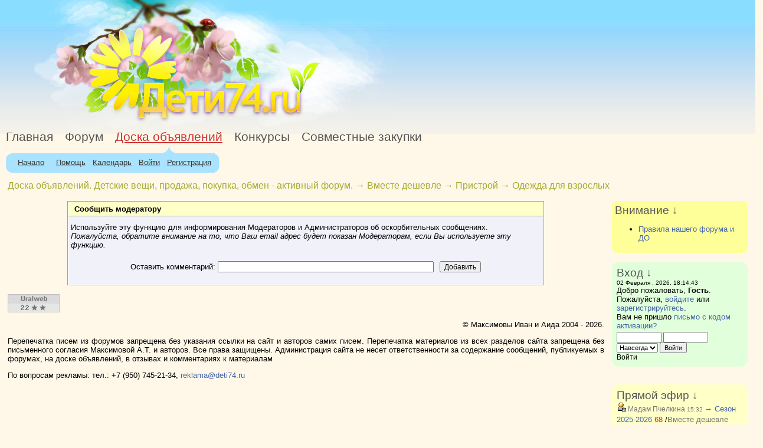

--- FILE ---
content_type: text/html; charset=windows-1251
request_url: https://objava.deti74.ru/index.php?action=reporttm;topic=753116.0;msg=152077888
body_size: 8623
content:
<!DOCTYPE html PUBLIC "-//W3C//DTD XHTML 1.0 Transitional//EN" "http://www.w3.org/TR/xhtml1/DTD/xhtml1-transitional.dtd">
<html xmlns="http://www.w3.org/1999/xhtml"><head>
	<meta http-equiv="Content-Type" content="text/html; charset=windows-1251" />
	<meta name="description" content="Сообщить модератору" />
	
	<META HTTP-EQUIV="Last-Modified" content="Mon, 2 Feb 2026 17:14:43 GMT-5">
	 <META HTTP-EQUIV="Expires" content="Mon, 2 Feb 2026 19:14:43 GMT-5">
	 <META HTTP-EQUIV="Cache-Control" CONTENT="no-cache">
	 <META HTTP-EQUIV="Pragma" CONTENT="no-cache">
	 <meta name="verify-v1" content="FKccHVDmDfknIcgva6EXLtsRdHju7s8j33LDQIzFc30=" >

	<meta property="og:title" content="Сообщить модератору" />
	 <meta property="og:image" content="//objava.deti74.ru/Themes/deti74/images/logo_og_180.png" />
	 <meta property="og:description" content="Доска объявлений. Детские вещи, продажа, покупка, обмен - активный форум." />
	<script language="JavaScript" type="text/javascript" src="//objava.deti74.ru/Themes/default/script.js?rc3"></script>
	<script language="JavaScript" type="text/javascript">//<![CDATA[
		var smf_theme_url = "//objava.deti74.ru/Themes/deti74";
		var smf_images_url = "//objava.deti74.ru/Themes/deti74/images";
		var smf_scripturl = "https://objava.deti74.ru/index.php?PHPSESSID=da09e8547010e843c2166356127e15b3&amp;";
	// ]]>
	</script><title>Сообщить модератору</title>
	<link rel="stylesheet" type="text/css" href="//objava.deti74.ru/Themes/deti74/style.css?rc20240319" />
	<link rel="stylesheet" type="text/css" href="//objava.deti74.ru/Themes/default/print.css?rc3" media="print" />
	<link rel="shortcut icon" href="/images/favicon.gif"/>
	<link rel="help" href="https://objava.deti74.ru/index.php?PHPSESSID=da09e8547010e843c2166356127e15b3&amp;action=help" target="_blank" />
	<link rel="search" href="https://objava.deti74.ru/index.php?PHPSESSID=da09e8547010e843c2166356127e15b3&amp;action=search" />
	<link rel="contents" href="https://objava.deti74.ru/index.php?PHPSESSID=da09e8547010e843c2166356127e15b3&amp;" />
	<link rel="alternate" type="application/rss+xml" title="Доска объявлений. Детские вещи, продажа, покупка, обмен - активный форум. - RSS" href="https://objava.deti74.ru/index.php?PHPSESSID=da09e8547010e843c2166356127e15b3&amp;type=rss;action=.xml" />
	<link rel="prev" href="https://objava.deti74.ru/index.php?PHPSESSID=da09e8547010e843c2166356127e15b3&amp;topic=753116.0;prev_next=prev" />
	<link rel="next" href="https://objava.deti74.ru/index.php?PHPSESSID=da09e8547010e843c2166356127e15b3&amp;topic=753116.0;prev_next=next" />
	<link rel="index" href="https://objava.deti74.ru/index.php?PHPSESSID=da09e8547010e843c2166356127e15b3&amp;board=507.0" /><meta http-equiv="X-UA-Compatible" content="IE=EmulateIE7" />
<script language="javascript">
function getOnAir(el) {
  var script = document.createElement("script");
  script.src = '//deti74.ru/forum/index.php?action=onair&element='+el;
  script.type = 'text/javascript';
  document.body.appendChild(script);
}
</script>
<script type="text/javascript" src="//objava.deti74.ru/Themes/deti74/jquery-1.3.2.min.js">
</script>

<script type="text/javascript"><!--
function cl(link)
{
 var img = new Image(1,1);
 img.src = '//www.liveinternet.ru/click?*' + link;
}
//-->
</script>
<!-- SAPE RTB JS -->

<!-- SAPE RTB END -->
</head>
<body>

<!-- начало шапки -->
<div id="headbg1" >
	<div id="headbg2">
		<div id="head_content">
			<table width="100%" cellpadding="0" cellspacing="0" border="0" class="headtable">
			<tr>
				<td colspan="2"><!-- Шапка -->
				<table width="100%" cellpadding="0" cellspacing="0" border="0">
					<tr>
						<td class="logohead" valign="middle" height="220">&nbsp;
							<a href="/" title ="На главную"><img src="//objava.deti74.ru/Themes/deti74/images/blank.gif" width="350" height="200" border="0" /></a>
						</td>
						<td align="right" class="adshead" >
							<noindex>
										  <!-- Yandex.Metrika counter -->
										  <script type="text/javascript">
												var yaParams = {/*Здесь параметры визита*/};
										  </script>

										  <script type="text/javascript">
												(function (d, w, c) {
													 (w[c] = w[c] || []).push(function() {
														  try {
																w.yaCounter23320630 = new Ya.Metrika({id:23320630,
																	 clickmap:true,
																	 trackLinks:true,
																	 accurateTrackBounce:true,
																	 trackHash:true,params:window.yaParams||{ }});
														  } catch(e) { }
													 });

													 var n = d.getElementsByTagName("script")[0],
														  s = d.createElement("script"),
														  f = function () { n.parentNode.insertBefore(s, n); };
													 s.type = "text/javascript";
													 s.async = true;
													 s.src = (d.location.protocol == "https:" ? "https:" : "http:") + "//mc.yandex.ru/metrika/watch.js";

													 if (w.opera == "[object Opera]") {
														  d.addEventListener("DOMContentLoaded", f, false);
													 } else { f(); }
												})(document, window, "yandex_metrika_callbacks");
										  </script>
										  <noscript><div><img src="//mc.yandex.ru/watch/23320630" style="position:absolute; left:-9999px;" alt="" /></div></noscript>
										  <!-- /Yandex.Metrika counter -->
								
								<!--LiveInternet counter--><script type="text/javascript"><!--
								document.write("<img src='//counter.yadro.ru/hit?r"+
								escape(document.referrer)+((typeof(screen)=="undefined")?"":
								";s"+screen.width+"*"+screen.height+"*"+(screen.colorDepth?
								screen.colorDepth:screen.pixelDepth))+";u"+escape(document.URL)+
								";h"+escape(document.title.substring(0,80))+";"+Math.random()+
								"' width=1 height=1 alt=''>")//--></script>
								<!--LiveInternet counter-->
							</noindex>									
							<div>
														</div>
						</td>
					</tr>
				</table>
				
	<table id="topmenu" cellpadding="0" cellspacing="0" border="0">
	<tr>
	  <td><a href="//deti74.ru/" class="mainlevel-nav">Главная</a></td>
	  <td align="center"><a href="//deti74.ru/forum/index.php" class="mainlevel-nav">Форум</a></td>
	  <td><a href="//objava.deti74.ru" target="_blank" class="mainlevel-nav-act">Доска объявлений</a></td>
	  <td><a href="//deti74.ru/index.php/177777835-konkursy" target="_blank" class="mainlevel-nav">Конкурсы</a></td>
	  <td><a class="mainlevel-nav" href="//zakupki.deti74.ru/" target="_blank">Совместные закупки</a></td>	  
	  <td>&nbsp;</td>	
	</tr>
	<tr>
	  <td>&nbsp;</td>
	  <td>&nbsp;</td>
	  <td align="center" valign=bottom height=14><img src="/Themes/deti74/images/maintab_06.png" alt=" " width="23" height="14" /></td>
	  <td>&nbsp;</td>
	  <td>&nbsp;</td>
	  <td>&nbsp;</td>
	  <td>&nbsp;</td>
	  <td>&nbsp;</td>
		 <td>&nbsp;</td>
		 <td>&nbsp;</td>	  
  </tr>
</table>
			<table cellpadding="0" cellspacing="0" border="0" style="margin-left: 10px;" height="33px">
				<tr>
					<td class="maintab_first">&nbsp;</td><td class="maintab_active_first">&nbsp;</td>
				<td valign="top" class="maintab_active_back">
					<a href="/index.php">Начало</a>
				</td><td class="maintab_active_last">&nbsp;</td>
				<td valign="top" class="maintab_back">
					<noindex><a href="/index.php?action=help">Помощь</a></noindex>
				</td>
				<td valign="top" class="maintab_back">
					<a href="/index.php?action=calendar">Календарь</a>
				</td>
				<td valign="top" class="maintab_back">
					<noindex><a href="/index.php?action=login">Войти</a></noindex>
				</td>
				<td valign="top" class="maintab_back">
					<noindex><a href="/index.php?action=register">Регистрация</a></noindex>
				</td>
				<td class="maintab_last">&nbsp;</td>
			</tr>
		</table>				</td>
			</tr>
			</table>
		</div>
	</div>
</div>
<!-- конец шапки -->

	<table width="100%" cellpadding="0" cellspacing="0" style="margin-top: 1em; margin-left: 1em;">
		<tr>
			<td valign="bottom"><div class="nav" style="margin-bottom: 2ex;"><b><a href="https://objava.deti74.ru/index.php?PHPSESSID=da09e8547010e843c2166356127e15b3&amp;" class="nav">Доска объявлений. Детские вещи, продажа, покупка, обмен - активный форум.</a></b> &rarr;&nbsp;<b><a href="https://objava.deti74.ru/index.php?PHPSESSID=da09e8547010e843c2166356127e15b3&amp;#26" class="nav">Вместе дешевле</a></b> &rarr;&nbsp;<b><a href="https://objava.deti74.ru/index.php?PHPSESSID=da09e8547010e843c2166356127e15b3&amp;board=502.0" class="nav">Пристрой</a></b> &rarr;&nbsp;<b><a href="https://objava.deti74.ru/index.php?PHPSESSID=da09e8547010e843c2166356127e15b3&amp;board=507.0" class="nav">Одежда для взрослых</a></b></div></td>
			<td align="right">
			</td>
		</tr>
	</table><div style="width:1%; float:left;"><img src="//objava.deti74.ru/Themes/deti74/images/blank.gif" width="1" height="1" border="0" /></div>
<div id=forumbody style="width:79%; float:left;"><!-- основное тело  -->
	<div id="bodyarea">
	<form action="https://objava.deti74.ru/index.php?PHPSESSID=da09e8547010e843c2166356127e15b3&amp;action=reporttm;topic=753116.0" method="post" accept-charset="windows-1251">
		<input type="hidden" name="msg" value="152077888" />
		<table border="0" width="80%" cellspacing="0" class="tborder" align="center" cellpadding="4">
			<tr class="titlebg">
				<td>Сообщить модератору</td>
			</tr><tr class="windowbg">
				<td style="padding-bottom: 3ex;" align="center">
					<div style="margin-top: 1ex; margin-bottom: 3ex;" align="left">Используйте эту функцию для информирования Модераторов и Администраторов об оскорбительных сообщениях.<br /><i>Пожалуйста, обратите внимание на то, что Ваш email адрес будет показан Модераторам, если Вы используете эту функцию.</i></div>
					Оставить комментарий: <input type="text" name="comment" size="50" />
					<input type="submit" name="submit" value="Добавить" style="margin-left: 1ex;" />
				</td>
			</tr>
		</table>
		<input type="hidden" name="sc" value="1a36bf64024631c12756c553485aa8dc" />
	</form>
	</div><!-- конец основного тела --><br />
			<!-- Начало кода счетчика УралWeb -->
		<script language="JavaScript" type="text/javascript">
		<!--
		  uralweb_d=document;
		  uralweb_a='';
		  uralweb_a+='&r='+escape(uralweb_d.referrer);
		  uralweb_js=10;
		//-->
		</script>
		<script language="JavaScript1.1" type="text/javascript">
		<!--
		  uralweb_a+='&j='+navigator.javaEnabled();
		  uralweb_js=11;
		//-->
		</script>
		<script language="JavaScript1.2" type="text/javascript">
		<!--
		  uralweb_s=screen;
		  uralweb_a+='&s='+uralweb_s.width+'*'+uralweb_s.height;
		  uralweb_a+='&d='+(uralweb_s.colorDepth?uralweb_s.colorDepth:uralweb_s.pixelDepth);
		  uralweb_js=12;
		//-->
		</script>
		<script language="JavaScript1.3" type="text/javascript">
		<!--
		  uralweb_js=13;
		//-->
		</script>
		<script language="JavaScript" type="text/javascript">
		<!--
		uralweb_d.write('<a href="http://www.uralweb.ru/rating/go/funnybaby">'+
		'<img border="0" src="//hc.uralweb.ru/hc/funnybaby?js='+
		uralweb_js+'&amp;rand='+Math.random()+uralweb_a+
		'" width="88" height="31" alt="УралWeb" /><'+'/a>');
		//-->
		</script>
		<noscript>
		<a href="http://www.uralweb.ru/rating/go/funnybaby">
		<img border="0" src="//hc.uralweb.ru/hc/funnybaby?js=0" width="88" height="31" alt="УралWeb" /></a>
		</noscript>
		<!-- конец кода счетчика УралWeb -->
		<div class="COPYRIGHT" style="float: left;">
			<p align="right">
			&copy; Максимовы Иван и Аида 2004 - 2026. 
			</p>
			<p align="justify">
			Перепечатка
			писем из форумов запрещена без указания ссылки на сайт и авторов самих
			писем. Перепечатка материалов из всех разделов сайта запрещена без
			письменного согласия Максимовой А.Т. и авторов. Все права защищены.
			Администрация сайта не несет ответственности за содержание сообщений,
			публикуемых в форумах, на доске объявлений, в отзывах и комментариях к
			материалам 
			</p>
			<p>По вопросам рекламы: тел.: +7 (950) 745-21-34, <a href="mailto:reklama@deti74.ru">reklama@deti74.ru</a></p>
		</div>

</div>
<div style="width:1%; float:left;"><img src="//objava.deti74.ru/Themes/deti74/images/blank.gif" width="1" height="1" border="0" /></div>
<div style="width:18%; margin: 0; padding:0; float:left;"><!-- правая колонка -->
<div style="border-radius: 8px; background-color: #FFFF99; padding: 5px;">
    <div class="right_title" align="left">Внимание &darr;</div>
    <div>
        <ul>
            <li><a href="//deti74.ru/forum/index.php/topic,1919.0.html">Правила нашего форума и ДО</a></li>
        </ul>
    </div>
</div>
<br />
<table id="Bxod" width="100%" border="0" cellpadding="0" cellspacing="0" bgcolor="#e2ffdb" >
	<tr>
		<td width="8px" height="8px"><img src="/Themes/deti74/images/ugol_tl.gif" width="8px" height="8px" border="0" /></td>
		<td height="8px"> </td>
		<td width="8px"><img src="/Themes/deti74/images/ugol_tr.gif" width="8" height="8" border="0"  /></td>
	</tr>
	<tr>
		<td>&nbsp;</td>
		<td align="left"><div class="right_title" align="left">Вход &darr;</div>
			<!-- login block -->
		<table width="100%" cellpadding="0" cellspacing="0" border="0" >
			<tr>
				</td>
			</tr>
			<tr id="upshrinkHeader">
				<td valign="top" colspan="2">
					<div class="smalltext">02 Февраля , 2026, 18:14:43</div>Добро пожаловать, <b>Гость</b>. Пожалуйста, <a href="https://objava.deti74.ru/index.php?PHPSESSID=da09e8547010e843c2166356127e15b3&amp;action=login">войдите</a> или <a href="https://objava.deti74.ru/index.php?PHPSESSID=da09e8547010e843c2166356127e15b3&amp;action=register">зарегистрируйтесь</a>.<br />Вам не пришло <a href="https://objava.deti74.ru/index.php?PHPSESSID=da09e8547010e843c2166356127e15b3&amp;action=activate">письмо с кодом активации?</a>
					<span class="middletext">		</span>
					<script language="JavaScript" type="text/javascript" src="//objava.deti74.ru/Themes/default/sha1.js"></script>
					<form action="https://objava.deti74.ru/index.php?PHPSESSID=da09e8547010e843c2166356127e15b3&amp;action=login2" method="post" accept-charset="windows-1251" class="middletext" style="margin: 3px 1ex 1px 0;" onsubmit="hashLoginPassword(this, '1a36bf64024631c12756c553485aa8dc');">
						<input type="text" name="user" size="10" /> <input type="password" name="passwrd" size="10" />
						<select name="cookielength">
							<option value="60">1 час</option>
							<option value="1440">1 день</option>
							<option value="10080">1 неделя</option>
							<option value="43200">1 месяц</option>
							<option value="-1" selected="selected">Навсегда</option>
						</select>
						<input type="submit" value="Войти" /><br />
						<span class="middletext">Войти</span>
						<input type="hidden" name="hash_passwrd" value="" />
					</form>
				</td>
			</tr>
		</table>	
	<!-- end of login block --></td>
		<td>&nbsp;</td>
	</tr>
	<tr><td width="8px"><img src="/Themes/deti74/images/ugol_bl.gif" width="8" height="8" border="0" /></td>
		<td height="8px"></td>
		<td width="8px"><img src="/Themes/deti74/images/ugol_br.gif" width="8" height="8" border="0"  /></td>
	</tr>
</table><br/>

			<br />
			<table id="OnAir" width="100%" border="0" cellpadding="0" cellspacing="0" bgcolor="#ffffc8" >
			  <tr>
				<td width="8px" height="8px"><img src="/Themes/deti74/images/ugol_tl.gif" width="8px" height="8px" border="0" /></td>
				<td height="8px"> </td>
				<td width="8px"><img src="/Themes/deti74/images/ugol_tr.gif" width="8" height="8" border="0"  /></td>
			  </tr>
			  <tr>
				<td>&nbsp;</td>
				<td align="left"><div class="right_title" align="left">Прямой эфир &darr;</div>
					<span style='font-size: 95%;' title='Просмотр профиля'>
		<a href='https://objava.deti74.ru/index.php?action=profile;u=1085' class='light'><img src='/Themes/deti74/images/icons/profile_sm.gif' alt='Просмотр профиля' title='Просмотр профиля' border='0'>&nbsp;Мадам Пчелкина</a></span><span style='font-size: x-small;' title='162 минут назад' class='light'> 15:32 </span>
		
		<a title='Мадам Пчелкина пишет: открыта всего 3 дня закупка мир садовода 3 https://zakupki.deti74.ru/index.php?route=purchase/show&amp;id=1831002' class='onair_topic' href='https://objava.deti74.ru/index.php?topic=986918.msg156383370;topicseen#new'>&rarr; Сезон 2025-2026</a> <span title='Количество ответов в теме'><font color='#ce370b'>68</font></span> /<a title='Название форума' href='https://objava.deti74.ru/index.php?board=318.0' class='light'><font size='-1'>Вместе дешевле Сад огород</font></a><br><span style='font-size: 95%;' title='Просмотр профиля'>
		<a href='https://objava.deti74.ru/index.php?action=profile;u=174422' class='light'><img src='/Themes/deti74/images/icons/profile_sm.gif' alt='Просмотр профиля' title='Просмотр профиля' border='0'>&nbsp;rok</a></span><span style='font-size: x-small;' title='198 минут назад' class='light'> 14:56 </span>
		
		<a title='rok пишет: Здравствуйте!&#10;&#10;По закупке &quot;Распродажа мужских горнолыжных брюк январь/2026&quot; на российский 52 размер какой размер нужно заказывать?' class='onair_topic' href='https://objava.deti74.ru/index.php?topic=939798.msg156383364;topicseen#new'>&rarr; Мелочи для жизни и не тол...</a> <span title='Количество ответов в теме'><font color='#ce370b'>1193</font></span> /<a title='Название форума' href='https://objava.deti74.ru/index.php?board=710.0' class='light'><font size='-1'><font color="green">Шоурум моды и стиля</font></font></a><br><span style='font-size: 95%;' title='Просмотр профиля'>
		<a href='https://objava.deti74.ru/index.php?action=profile;u=6899' class='light'><img src='/Themes/deti74/images/icons/profile_sm.gif' alt='Просмотр профиля' title='Просмотр профиля' border='0'>&nbsp;Красная_ШапТочка</a></span><span style='font-size: x-small;' title='316 минут назад' class='light'> 12:58 </span>
		
		<a title='Красная_ШапТочка пишет: Не нашла подходящей темы.&#10;Семья форумчанки Олеся 77 остались зимой без дома. https://vk.com/id17775416&#10;Может кто знает&nbsp; куда в таких случаях им лучше обратить - соцзащита или еще куда, может какие-то выплаты есть-чтоб хотя-бы на первое время на съем жилья.' class='onair_topic' href='https://objava.deti74.ru/index.php?topic=554338.msg156383352;topicseen#new'>&rarr; &#1054;&#1073;&#1088;&#1072;&#1097;&#1072;&#1081;&#1090;&#1077;&#1089;&#1100; &#1079;&#1072; &#1087;&#1086;&#1084;&#1086;&#1097;&#1100;&#1102;!</a> <span title='Количество ответов в теме'><font color='#ce370b'>22</font></span> /<a title='Название форума' href='https://objava.deti74.ru/index.php?board=623.0' class='light'><font size='-1'><font color="red">Поможем вместе</font></font></a><br><span style='font-size: 95%;' title='Просмотр профиля'>
		<a href='https://objava.deti74.ru/index.php?action=profile;u=5892' class='light'><img src='/Themes/deti74/images/icons/profile_sm.gif' alt='Просмотр профиля' title='Просмотр профиля' border='0'>&nbsp;Мама двух красавиц</a></span><span style='font-size: x-small;' title='2094 минут назад' class='light'> 07:20 </span>
		
		<a title='Мама двух красавиц пишет: Сообщение от мамы Ани:&#10;Девочки, здравствуйте, мы в больнице.&#10;Не смогла написать в теме, на момент, когда могла, сайт не работал.&#10;Обследуемся. Очень плохо со сном тут, Илюша на капельницах.&#10;Предположения озвучивать пока не буду. Как будет точный диагноз, всё расскажу.&#10;Нам тут крайне тяжело. Бабушку впускают не надолго, переодевается и помогает- убраться' class='onair_topic' href='https://objava.deti74.ru/index.php?topic=425870.msg156383319;topicseen#new'>&rarr; Илюша Ткаченко!</a> <span title='Количество ответов в теме'><font color='#ce370b'>9075</font></span> /<a title='Название форума' href='https://objava.deti74.ru/index.php?board=699.0' class='light'><font size='-1'>Просьбы о помощи</font></a><br><span style='font-size: 95%;' title='Просмотр профиля'>
		<a href='https://objava.deti74.ru/index.php?action=profile;u=46404' class='light'><img src='/Themes/deti74/images/icons/profile_sm.gif' alt='Просмотр профиля' title='Просмотр профиля' border='0'>&nbsp;Yukonkol</a></span><span style='font-size: x-small;' title='4790 минут назад' class='light'> 10:23 </span>
		
		<a title='Yukonkol пишет: Цитата: Изаура от 28 Января , 2026, 15:22:09Цитата: Yukonkol от 27 Января , 2026, 10:43:47Цитата: Изаура от 24 Января , 2026, 16:23:37Yukonkol, будет в ближайшее время закупка? &#10;&#10;Здравствуйте, напишите пожалуйста какая марка интересует , я уточню у поставщика, так как многое стало продаваться только упаковками, не знаю есть ли смысл прово' class='onair_topic' href='https://objava.deti74.ru/index.php?topic=939789.msg156383253;topicseen#new'>&rarr; Уникальные дизайнерские р...</a> <span title='Количество ответов в теме'><font color='#ce370b'>87</font></span> /<a title='Название форума' href='https://objava.deti74.ru/index.php?board=710.0' class='light'><font size='-1'><font color="green">Шоурум моды и стиля</font></font></a><br></td>
				<td>&nbsp;</td>
			  </tr>
				<tr><td width="8px"><img src="/Themes/deti74/images/ugol_bl.gif" width="8" height="8" border="0" /></td>
				<td height="8px"></td>
				<td width="8px"><img src="/Themes/deti74/images/ugol_br.gif" width="8" height="8" border="0"  /></td>
			  </tr>
			</table>
<br />
<table id="ads" width="100%" border="0" cellpadding="0" cellspacing="0" bgcolor="#e2ffdb" >
	<tr>
		<td width="8px" height="8px"><img src="/Themes/deti74/images/ugol_tl.gif" width="8px" height="8px" border="0" /></td>
		<td height="8px"> </td>
		<td width="8px"><img src="/Themes/deti74/images/ugol_tr.gif" width="8" height="8" border="0"  /></td>
	</tr>
	<tr>
		<td>&nbsp;</td>
		<td align="left"><div class="right_title" align="left" title="5 последних тем Форума">Форум &darr;</div>
			<div id="onair_1"></div></td>
		<td>&nbsp;</td>
	</tr>
	<tr><td width="8px"><img src="/Themes/deti74/images/ugol_bl.gif" width="8" height="8" border="0" /></td>
		<td height="8px"></td>
		<td width="8px"><img src="/Themes/deti74/images/ugol_br.gif" width="8" height="8" border="0"  /></td>
	</tr>
</table>

<script id="entry-template" type="text/x-handlebars-template" >
	{{#each comments}}
	<div class="uk-margin-remove elipsis2line">
	    <span style="font-size: 95%;" title="Просмотр профиля">
		    <a href="https://objava.deti74.ru/index.php?PHPSESSID=da09e8547010e843c2166356127e15b3&amp;action=profile;u={{userId}}" class="light"><img
				    src="//objava.deti74.ru/Themes/deti74/images/icons/profile_sm.gif" alt="Просмотр профиля"
				    title="Просмотр профиля" border="0">&nbsp;{{login}}</a></span>
		<span style="font-size: x-small;"
		      title="{{time2past}}"
		      class="light"> {{time}} </span> <a
			title="Название поставщика"
			class="" href="https://zakupki.deti74.ru/index.php?route=supplier/reviews&id={{attachedTo}}">&rarr; {{attachedName}}</a>
		<span title="Количество отзывов"><font color="#ce370b">{{cntReviews}}</font></span>
		<span title="Рейтинг поставщика">
            {{#ifCond attachedRate '>' 0 }}
            /
            <font color="green">{{attachedRate}}</font>
            {{/ifCond}}
            {{#ifCond attachedRate '<' 0 }}
            /
            <font color="red">{{attachedRate}}</font>
            {{/ifCond}}
        </span>
		/ <a class="light " title="{{text}}" href="https://zakupki.deti74.ru/index.php?route=supplier/reviews&id={{attachedTo}}">{{text}}</a>
	</div>
	{{/each }}
</script>
<style>
	.elipsis2line {
		text-overflow: ellipsis;
		max-height: 82px;
		overflow: hidden;
		/*white-space: nowrap;*/
		line-height: 20px;
	}
	.right_title {
		color: #555555;
		font-family: "Arial Narrow",Arial,Verdana,sans-serif;
		font-size: 14pt;
	}
	div.on_air {
		border-radius: 8px;
		padding: 10px;
		margin-top: 12px;
		font-family: Arial,Helvetica,Verdana,sans-serif;
		font-size: small;
	}
	div.on_air .light, div.on_air .light:link, div.on_air .light:visited {
		color: #777777;
		text-decoration: none;
	}

	/*a.onair_topic {
		line-height: 14pt;
	}*/
	div.on_air a:link {
		color: #4464a8;
		text-decoration: none;
	}
</style>
<script src="//zakupki.deti74.ru/content/script/handlebars.min-latest.js"></script>
<script>
    Handlebars.registerHelper('ifCond', function (v1, operator, v2, options) {

        switch (operator) {
            case '==':
                return (v1 == v2) ? options.fn(this) : options.inverse(this);
            case '===':
                return (v1 === v2) ? options.fn(this) : options.inverse(this);
            case '!=':
                return (v1 != v2) ? options.fn(this) : options.inverse(this);
            case '!==':
                return (v1 !== v2) ? options.fn(this) : options.inverse(this);
            case '<':
                return (v1 < v2) ? options.fn(this) : options.inverse(this);
            case '<=':
                return (v1 <= v2) ? options.fn(this) : options.inverse(this);
            case '>':
                return (v1 > v2) ? options.fn(this) : options.inverse(this);
            case '>=':
                return (v1 >= v2) ? options.fn(this) : options.inverse(this);
            case '&&':
                return (v1 && v2) ? options.fn(this) : options.inverse(this);
            case '||':
                return (v1 || v2) ? options.fn(this) : options.inverse(this);
            default:
                return options.inverse(this);
        }
    });
    jQuery(function (){
        $("#reviews").html($("#wait").html());
        var url = '//zakupki.deti74.ru/api/jsvc.php';
        jQuery.ajax({
            url: url,
            type: "GET",
            success: function(json) {

                //console.log(json);

                var source   = document.getElementById("entry-template").innerHTML;
                var template = Handlebars.compile(source);
                var html     = template(json);
                jQuery("#reviews").html(html);
            },
            xhrFields: {
                withCredentials: true
            },
            crossDomain: true,
            error: function(XMLHttpRequest, textStatus, errorThrown) {
                console.log(textStatus, errorThrown);
            },
            contentType: 'json',
            dataType: 'json',
            data: {
                "type": 11,
                "route": "commentsLast"
            }
        });
    });
</script>

<div class="on_air" style="background-color: #b3e7ff;  margin-bottom: 30px;">
	<div class="right_title" title="10 последних отзывов">Отзывы &darr;</div>
	<div id="reviews">

	</div>
</div></div>
<div style="width:1%; float:left;"><img src="//objava.deti74.ru/Themes/deti74/images/blank.gif" width="1" height="1" border="0" /></div>
<div id="footerarea" style="text-align: center; padding-bottom: 1ex; float:left; margin:0px; padding-right:0px; padding-left:0px; width:100%;">
<div><!-- подножие --> <noindex>


	<div id="footerarea" style="text-align: center; padding-bottom: 1ex;">
		<script language="JavaScript" type="text/javascript"><!-- // --><![CDATA[
			function smfFooterHighlight(element, value)
			{
				element.src = smf_images_url + "/" + (value ? "h_" : "") + element.id + ".gif";
			};
		// ]]></script>
		
		<table cellspacing="0" cellpadding="3" border="0" align="center" width="100%">
			
			<tr>
				<td rowspan="2" width="28%" valign="middle" align="right">					<!-- счетчики -->

					<!--begin of Top100 logo-->

					<!--LiveInternet logo--><a href="http://www.liveinternet.ru/click"
target=_blank><img src="//counter.yadro.ru/logo?22.6"
title="LiveInternet: показано число просмотров за 24 часа, посетителей за 24 часа и за сегодня"
alt="" border=0 width=88 height=31></a><!--/LiveInternet-->
					<!-- конец счетчиков -->
					</noindex>
	<noindex>				
				</td>
				<td valign="middle" align="center" style="white-space: nowrap;"></noindex>
					
		<span class="smalltext" style="display: inline; visibility: visible; font-family: Verdana, Arial, sans-serif;"><a href="http://www.simplemachines.org/" title="Simple Machines Forum" target="_blank">Powered by SMF 1.1.13</a> | 
<a href="http://www.simplemachines.org/about/copyright.php" title="Free Forum Software" target="_blank">SMF &copy; 2006-2008, Simple Machines LLC</a>
		</span>
				<noindex></td>
				<td width="28%" valign="middle" align="left">
					&nbsp;
				</td>
			</tr>
			<tr>
				
				<td>
					<span class="smalltext">Страница сгенерирована за 0.038 секунд. Запросов: 8. b942550e804c</span>
				&nbsp;</td>
				<td>&nbsp;</td>
			</tr>
		</table>
		<script language="JavaScript" type="text/javascript"><!--; // --><![CDATA[
			window.addEventListener("load", smf_codeFix, false);

			function smf_codeFix()
			{
				var codeFix = document.getElementsByTagName ? document.getElementsByTagName("div") : document.all.tags("div");

				for (var i = 0; i < codeFix.length; i++)
				{
					if ((codeFix[i].className == "code" || codeFix[i].className == "post" || codeFix[i].className == "signature") && codeFix[i].offsetHeight < 20)
						codeFix[i].style.height = (codeFix[i].offsetHeight + 20) + "px";
				}
			}
		// ]]></script>
	</div></noindex>
	<!-- конец подножия --></div>
</div>
	<div id="ajax_in_progress" style="display: none;">Загружается...</div>
<script>getOnAir("onair_1");</script>
</body></html>

--- FILE ---
content_type: text/css
request_url: https://objava.deti74.ru/Themes/deti74/style.css?rc20240319
body_size: 11832
content:
@charset "windows-1251";
/* Normal, standard links . */
a:link
{
	/*color: #6697fd;*/
	color:#4464a8;
	text-decoration: none;
}
a:visited
{
	/*color: #476C8E;*/
	color:#4464a8;
	text-decoration: none;
}
a:hover
{
	text-decoration: underline;
}
.light, .light:link, .light:visited{
	color: #777777;
	text-decoration: none;
}
.light:hover {
	text-decoration: underline;
}
/* Navigation links - for the link tree. */
.nav, .nav:link, .nav:visited
{
	color: #A8A82F;
	text-decoration: none;
	font-weight:normal;
	font-size:12pt;
	font-family:"Arial Narrow", Arial, Verdana, sans-serif;
}
a.nav:hover
{
	color: #cc3333;
	text-decoration: underline;
	font-family:"Arial Narrow", Arial, Verdana, sans-serif;
}
a.forumname {
	font-size:12pt;
	font-weight:normal;
}
a.onair_topic {
	line-height:14pt;
}
/* login block links */
/*
.bxod_links:link, .bxod_links:visited {
	color: #82824e;
}
/* Tables should show empty cells. */
table
{
	empty-cells: show;
}

/* By default (td, body..) use verdana in black. */
body, td, th , tr
{
	color: #000000;
	font-size: small;
	font-family:Arial , Helvetica, Verdana, sans-serif;
	/*font-family: verdana, sans-serif;*/
	/*font-family:Trebuchet MS, Verdana, Arial, Helvetica, sans-serif;*/
	/*font-family:Georgia, "Times New Roman", Times, serif;*/
}

/* The main body of the entire forum. */
body
{
	/* background: url(images/head_bg01.png) no-repeat #fff8e8;
	background-position:0px 0px; */
	background-color:#fff8e8;
	margin: 0px;
	padding: 0px 0px 4px 0px;
}
div#headbg1 {
	/*background: url(images/headbg_03.jpg);*/
	/*background: url(images/headbg_03autumn.jpg);*/
	background: url(images/headbg_03-vesna.jpg);
/*	background: url("http://deti74.ru/images/gradient.png");*/
	background-repeat: repeat-x;
	background-position: 0px 0px;
	
}
div#headbg2 {
	/*background: url(images/headbg_02.jpg);*/
/*	background: url(images/headbg_02autumn.jpg);*/
	background: url(images/headbg_02-vesna.jpg);
/*	background: url("http://deti74.ru/images/summer-head1600.png");*/
/*	background: url("http://deti74.ru/images/winterbg.png");*/
	background-repeat: no-repeat;
	background-position: 0px 0px;
	
}

/* Input boxes - just a bit smaller than normal so they align well. */
input, textarea, button
{
	color: #000000;
	font-family: verdana, sans-serif;
}
input, button
{
	font-size: 90%;
}

textarea
{
	font-size: 100%;
	color: #000000;
	font-family: verdana, sans-serif;
}

/* All input elements that are checkboxes or radio buttons. */
input.check
{
}

/* Selects are a bit smaller, because it makes them look even better 8). */
select
{
	font-size: 90%;
	font-weight: normal;
	color: #000000;
	font-family: verdana, sans-serif;
}

/* Standard horizontal rule.. ([hr], etc.) */
hr, .hrcolor
{
	height: 1px;
	border: 0;
	color: #666666;
	background-color: #666666;
}

/* No image should have a border when linked */
a img{
border: 0;
}
/* A quote, perhaps from another post. */
.quote
{
	color: #000000;
	background-color: #D7DAEC;
	border: 1px solid #000000;
	margin: 1px;
	padding: 1px;
	font-size: x-small;
	line-height: 1.4em;
}

/* A code block - maybe even PHP ;). */
.code
{
	color: #000000;
	background-color: #dddddd;
	font-family: "courier new", "times new roman", monospace;
	font-size: x-small;
	line-height: 1.3em;
	/* Put a nice border around it. */
	border: 1px solid #000000;
	margin: 1px auto 1px auto;
	padding: 1px;
	width: 99%;
	/* Don't wrap its contents, and show scrollbars. */
	white-space: nowrap;
	overflow: auto;
	/* Stop after about 24 lines, and just show a scrollbar. */
	max-height: 24em;
}

/* The "Quote:" and "Code:" header parts... */
.quoteheader, .codeheader
{
	color: #000000;
	text-decoration: none;
	font-style: normal;
	font-weight: bold;
	font-size: x-small;
	line-height: 1.2em;
}

/* Generally, those [?] icons.  This makes your cursor a help icon. */
.help
{
	cursor: help;
}

/* /me uses this a lot. (emote, try typing /me in a post.) */
.meaction
{
	color: red;
}

/* The main post box - this makes it as wide as possible. */
.editor
{
	width: 96%;
}

/* Highlighted text - such as search results. */
.highlight
{
	background-color: yellow;
	font-weight: bold;
	color: black;
}

/* Alternating backgrounds for posts, and several other sections of the forum. */
.windowbg,.indexrow 
{
	color: #000000;
/*	background-color: #ECEDF3;*/
/*	background-color: #efeadd;*/
	background-color: #f0f1f9; /*light blue*/
/*	background-color:#f5fff2; /* light green */
/* d5ffca - other light green */
}
.windowbg2,.indexrow2 
{
	color: #000000;
	/*background-color: #F6F6F6;*/
	background-color: #f5fff2;
}
.windowbg3,.indexrow3 
{
	color: #000000;
/*	background-color: #E0E1E8;  blue*/
	background-color:#e2ffdb;
}
.indexrow, .indexrow2, .indexrow3 {
	/*border-bottom: #c9c9c9 1px solid; */
}
/* the today container in calendar */
.calendar_today
{
	background-color: #FFFFFF;
}

/* These are used primarily for titles, but also for headers (the row that says what everything in the table is.) */
.titlebg, tr.titlebg th, tr.titlebg td, .titlebg2, tr.titlebg2 th, tr.titlebg2 td
{
	color: black;
	font-style: normal;
/*	background: url(images/titlebg.jpg) #E9F0F6 repeat-x;*/
	background: #ffffc8; /*ffffa4*/
	border-bottom: solid 1px #a8a873;
/*	border-top: solid 1px #FFFFFF;*/
	padding-left: 10px;
	padding-right: 10px;
}
.titlebg, .titlebg a:link, .titlebg a:visited
{
	font-weight: bold;
	color: black;
	font-style: normal;
}

.titlebg a:hover
{
	color: #404040;
}
/* same as titlebg, but used where bold text is not needed */
.titlebg2 a:link, .titlebg2 a:visited
{
	color: black;
	font-style: normal;
	text-decoration: underline;
}

.titlebg2 a:hover
{
	text-decoration: underline;
}

/* This is used for categories, page indexes, and several other areas in the forum.
.catbg and .catbg2 is for boardindex, while .catbg3 is for messageindex and display headers*/
.catbg, .catbg2, tr.catbg2 td , tr.catbg td , .catbg3 , tr.catbg3 td
{
	/*background-color: #54c247;*/
	/*background-color:#4464a8;*/
	background-color:#8495b9;
	color: #ffff99;
	padding-left: 10px;
	padding-right: 10px;
	font-family:"Arial Narrow", Arial, Verdana, sans-serif;
}
.right_title {
	font-family:"Arial Narrow", Arial, Verdana, sans-serif;
	font-size:14pt; 
	color:#555555;
}
.catbg
{
	font-weight: normal;
	font-size:17pt;
}
.catbg2
{
	font-weight: normal;
	font-size:12pt;
	padding-top:3px;
}

.catbg3, tr.catbg3 td, .catbg3 a:link, .catbg3 a:visited
{
	font-size: 95%;
	color:  #ffff99;
	text-decoration: none;
}
.catbg a:link, .catbg a:visited , .catbg2 a:link, .catbg2 a:visited
{
	color: #ffff99;
	text-decoration: none;
}
.catbg a:hover, .catbg2 a:hover, .catbg3 a:hover
{
	color: #e0e0ff;
}
td#top_subject {
	
	padding-left: 0px;
	padding-right: 10px;
	font-weight: normal;
	font-size:17pt;
}
/* This is used for tables that have a grid/border background color (such as the topic listing.) */
.bordercolor
{
	background-color: white;
	padding: 0px;
}

/* This is used on tables that should just have a border around them. */
.tborder
{
	padding: 1px;
	/*border: 1px solid #C9C9C9;*/
	border: 1px solid #a8a873;
	background-color: #FFFFFF;
	/*border: solid 2px #000;*/
}
.udborder
{
	padding: 1px;
	border-bottom: 1px solid #C9C9C9;
	border-top: 1px solid #C9C9C9;
	background-color: #FFFFFF;
	/*border: solid 2px #000;*/
}

/* Default font sizes: small (8pt), normal (10pt), and large (14pt). */
.smalltext
{
	font-size: x-small;
	font-family: verdana, sans-serif;
}
.middletext
{
	font-size: 9pt;
}
.normaltext
{
	font-size: small;
}
.largetext
{
	font-size: large;
}


/* Posts and personal messages displayed throughout the forum. */
.post, .personalmessage
{
	width: 100%;
	overflow: auto;
	line-height: 1.3em;
}

/* All the signatures used in the forum.  If your forum users use Mozilla, Opera, or Safari, you might add max-height here ;). */
.signature
{
	width: 100%;
	overflow: auto;
	padding-bottom: 3px;
	line-height: 1.3em;
}

/* Sometimes there will be an error when you post */
.error{
	color: red;
}


/* definitions for the main tab, active means the tab reflects which page is displayed */
.maintab_first, .maintab_back, .maintab_last, .maintab_active_first, .maintab_active_back, .maintab_active_last
{
	color: #393939;
	/*text-transform: uppercase;*/
	vertical-align: middle;
	background-color: #a9e3ff; /* #a2a176; /*#989862;/*#a8a873;*/
	
}
.maintab_back, .maintab_active_back
{
	color: #393939;
	text-decoration: none;
	font-size:  10pt;
	vertical-align: middle;
	padding: 2px 6px 4px 6px;
	font-family: "Arial Narrow", tahoma, sans-serif;
}

.maintab_first
{
	background: url(images/maintab_first.png) left bottom no-repeat #a9e3ff;/*#a2a176;*/
	width: 8px;
}
.maintab_back
{
	/*background: url(images/maintab_back.gif) left bottom repeat-x;*/
}
.maintab_last
{
	background: url(images/maintab_last.png) left bottom no-repeat #a9e3ff;/*#a2a176;*/
	width: 8px;
}
.maintab_active_first
{
	/*background: url(images/maintab_active_first.gif) left bottom no-repeat;*/
	background-color:#a9e3ff;/*#a2a176;*/
	width: 6px;
}
.maintab_active_back
{
	/*background: url(images/maintab_active_back.gif) left bottom repeat-x;*/
		background-color: #a9e3ff;/*#a2a176;*/
}
.maintab_active_last
{
	/*background: url(images/maintab_active_last.gif) left bottom no-repeat;*/
	width: 8px;
	background-color:#a9e3ff;/*#a2a176;*/
}

/* how links behave in main tab. */
.maintab_back a:link , .maintab_back a:visited, .maintab_active_back a:link , .maintab_active_back a:visited,
.mirrortab_back a:link , .mirrortab_back a:visited, .mirrortab_active_back a:link , .mirrortab_active_back a:visited
{
	color: #393939;
	text-decoration: underline;
}
.maintab_back a:hover, .maintab_active_back a:hover,
.mirrortab_back a:hover, .mirrortab_active_back a:hover
{
	color: #cc3333;
	text-decoration: underline;
}
/* definition of mainmenu */
.mainlevel-nav:link, .mainlevel-nav:visited,  .mainlevel-nav-act{
	color: #565656;/*#a2a176;#a8a873;*/
	font-family:"Arial Narrow", Arial, Helvetica, sans-serif;
	font-size:16pt;
	padding: 2px 10px 2px 10px;
	text-decoration:none;
}
.mainlevel-nav:hover, .mainlevel-nav-act:link, .mainlevel-nav-act:visited, .mainlevel-nav-act:hover{
	color:#cc3333;
	text-decoration:underline;
}
/* definitions for the mirror tab */
.mirrortab_first, .mirrortab_back, .mirrortab_last, .mirrortab_active_first, .mirrortab_active_back, .mirrortab_active_last
{
	color: white;
	/*text-transform: uppercase;*/
	vertical-align: top;
	background-color: #a9e3ff;/*#a2a176;*/
}
.mirrortab_back, .mirrortab_active_back
{
	color: #fcfcac;
	text-decoration: none;
	font-size:  10pt;
	vertical-align: bottom;
	padding: 3px 6px 5px 6px;
	font-family: "Arial Narrow", tahoma, sans-serif;
}

.mirrortab_first
{
	background: url(images/maintab_first.png) top left no-repeat #a9e3ff;/*#a2a176;*/
	width: 8px;
}
.mirrortab_back
{

}
.mirrortab_last
{
	background: url(images/maintab_last.png) left top no-repeat #a9e3ff;/*#a2a176;*/
	width: 8px;
}
.mirrortab_active_first
{
	background: url(images/mirrortab_active_first.gif) no-repeat;
	width: 6px;
}
.mirrortab_active_back
{
	background: url(images/mirrortab_active_back.gif) repeat-x;
}
.mirrortab_active_last
{
	background: url(images/mirrortab_active_last.gif) no-repeat;
	width: 8px;
}

/* The AJAX notifier */
#ajax_in_progress
{
	background: #32CD32;
	color: white;
	text-align: center;
	font-weight: bold;
	font-size: 18pt;
	padding: 3px;
	width: 100%;
	position: fixed;
	top: 0;
	left: 0;
}

/**** пїЅпїЅпїЅпїЅпїЅ пїЅпїЅпїЅпїЅпїЅ пїЅпїЅпїЅпїЅпїЅпїЅ */

#Search {
	background-color: rgb(204,214,229);
}
/*** пїЅпїЅпїЅпїЅпїЅ пїЅпїЅ пїЅпїЅпїЅпїЅпїЅ пїЅпїЅпїЅпїЅ ****/
#Attention {
    font-size: 11px;
}
#Attention div.time {
    float:left; padding: 0 4px 0px 0; font-weight:bold;font-size: 11px;

}
#Attention div.text {
    font-size: 11px;
}
#Attention div.row{
    margin-bottom: 3px; border-bottom:1px dotted #0a0a0a;
}


--- FILE ---
content_type: text/plain; charset=windows-1251
request_url: https://deti74.ru/forum/index.php?action=onair&element=onair_1
body_size: 1128
content:
var onair = '<span style=\'font-size: 95%;\' title=\'Просмотр профиля\'>\
		<a href=\'https://deti74.ru/forum/index.php?action=profile;u=3\' class=\'light\'><img src=\'//deti74.ru/forum/Themes/deti74/images/icons/profile_sm.gif\' alt=\'Просмотр профиля\' title=\'Просмотр профиля\' border=\'0\'>&nbsp;jazz</a></span><span style=\'font-size: x-small;\' title=\'276653 минут назад\' class=\'light\'> 15:21 </span>\
		\
		<a title=\'jazz пишет: Дорогие друзья!&#10;&#10;Наш сайт существует уже более 20 лет — это было удивительное и насыщенное путешествие. За это время форум стал по-настоящему тёплым, душевным местом, где мы делились радостями и переживаниями, поддерживали друг друга и просто общались «по-домашнему».&#10;&#10240;&#10;Но время идёт, технологии развиваются, и мы вместе с ними. Чтобы сделать наше общение удобнее, живее и ближ...\' class=\'onair_topic\' href=\'https://deti74.ru/forum/index.php?topic=77762.msg5956565;topicseen#new\'>&rarr; Форум переехал в Telegram...</a> <span title=\'Количество ответов в теме\'><font color=\'#ce370b\'>0</font></span> /<a title=\'Название форума\' href=\'https://deti74.ru/forum/index.php?board=132.0\' class=\'light\'><font size=\'-1\'>О сайте, форуме</font></a><br><span style=\'font-size: 95%;\' title=\'Просмотр профиля\'>\
		<a href=\'https://deti74.ru/forum/index.php?action=profile;u=75941\' class=\'light\'><img src=\'//deti74.ru/forum/Themes/deti74/images/icons/profile_sm.gif\' alt=\'Просмотр профиля\' title=\'Просмотр профиля\' border=\'0\'>&nbsp;zaia</a></span><span style=\'font-size: x-small;\' title=\'283345 минут назад\' class=\'light\'> 23:49 </span>\
		\
		<a title=\'zaia пишет: У меня то же самое. Сайт умер. А жаль...\' class=\'onair_topic\' href=\'https://deti74.ru/forum/index.php?topic=7520.msg5956520;topicseen#new\'>&rarr; Баги, траблы и общие вопр...</a> <span title=\'Количество ответов в теме\'><font color=\'#ce370b\'>748</font></span> /<a title=\'Название форума\' href=\'https://deti74.ru/forum/index.php?board=132.0\' class=\'light\'><font size=\'-1\'>О сайте, форуме</font></a><br><span style=\'font-size: 95%;\' title=\'Просмотр профиля\'>\
		<a href=\'https://deti74.ru/forum/index.php?action=profile;u=72466\' class=\'light\'><img src=\'//deti74.ru/forum/Themes/deti74/images/icons/profile_sm.gif\' alt=\'Просмотр профиля\' title=\'Просмотр профиля\' border=\'0\'>&nbsp;Людмилонькa</a></span><span style=\'font-size: x-small;\' title=\'313790 минут назад\' class=\'light\'> 20:24 </span>\
		\
		<a title=\'Людмилонькa пишет: Девочки, слышала про энзимную пудру MyBiogen для очищения кожи. Подскажите, стоит ли попробовать при проблемной жирной коже?\' class=\'onair_topic\' href=\'https://deti74.ru/forum/index.php?topic=77720.msg5956469;topicseen#new\'>&rarr; Энзимная пудра, да или не...</a> <span title=\'Количество ответов в теме\'><font color=\'#ce370b\'>0</font></span> /<a title=\'Название форума\' href=\'https://deti74.ru/forum/index.php?board=20.0\' class=\'light\'><font size=\'-1\'>Красота и здоровье</font></a><br>';
	 document.getElementById("onair_1").innerHTML = onair;